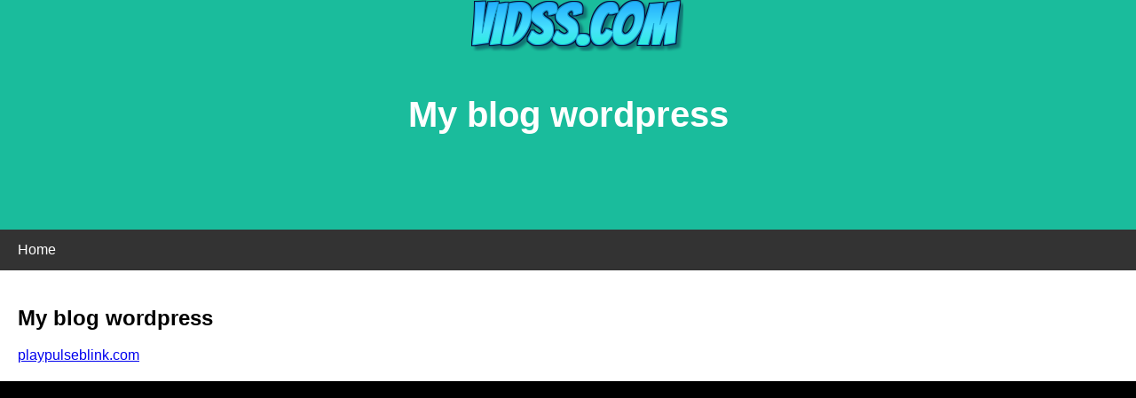

--- FILE ---
content_type: text/html; charset=UTF-8
request_url: http://vidss.com/play.php?id=https%3A%2F%2Fclevermomblognames.blogspot.com
body_size: 1598
content:
<!DOCTYPE html PUBLIC "-//W3C//DTD XHTML 1.0 Transitional//EN" "http://www.w3.org/TR/xhtml1/DTD/xhtml1-transitional.dtd">
<html xmlns="http://www.w3.org/1999/xhtml" lang="EN">
<head>
<meta http-equiv="Content-Type" content="text/html; charset=utf-8" />
<title>VIDSS.COM - Playing Video: https://clevermomblognames.blogspot.com </title>
<meta name="description" content="Random Video at Vidss.com">
<meta name="viewport" content="width=device-width, initial-scale=1.0,maximum-scale=1.0,minimum-scale=1.0">
<link href='https://fonts.googleapis.com/css?family=Yanone+Kaffeesatz:regular,bold' rel='stylesheet' type='text/css' />
<style type="text/css">
html, body, iframe {margin:0px; background-color: #000; height:100%;}
iframe {margin-top:0px;}
#floater {width: 100%; overflow:hidden; margin-top: 0px auto; position:fixed;top:0;left:0; padding:10px; z-index:99999;}
#floater .navbar {margin-top:-12px; margin-bottom:-10px; font-size: 2.5em; font-weight: bold; text-shadow:#000 2px 2px 1px; color: #ff3300; font-family: 'Boogaloo', cursive; sans-serif; padding:0; text-align:center; opacity: 0.99;}
.navbar a {text-decoration: none; color:#ff3300; text-shadow: 2px 2px 1px #222222 !important;}
.navbar a:link { text-decoration: none; color:#ff3300; text-shadow: 2px 2px 1px #222222 !important;}
.navbar a:visited {text-decoration: none;color:#ff3300;text-shadow: 2px 2px 1px #222222 !important;}
.navbar a:hover {color: #ff1493; text-shadow: 2px 2px 1px #222222 !important;}
#topbar{
position:absolute;
border: 0px solid black;
padding: 0px;
background-color: #000000;
width: 300px;
height: 250px;
visibility: hidden;
z-index: 100;
}
.close{
    position:absolute;
    bottom:242px;
    right:0px;
    padding-left:0px;
    width:12px;
    height:15px;
}
.next {
    position:absolute;bottom:1px; right:30px; padding-top: 2px;    padding-left: 2px;    padding-right: 2px; display:none;
    font-size:1.5em; font-weight: bold; color:#FFF; background-color: #FF0000;
    text-decoration: none;    text-align: center;     font-family: 'Yanone Kaffeesatz', arial, serif;
}
.next:hover {background-color: #FF6600;}
#search {float: left; left: 10px; margin: auto; position:fixed;bottom:1px; padding:0; z-index:99999; display:none;}
#search .center {float: left; left: -60%; margin-top:0; margin-bottom:0; font-size:18px; padding:0; text-align:right; opacity: 0.99;}
        </style>
    </head>

<body>
<div id="floater"><div class="navbar"><a href="/" title="Vidss.com"><img alt="Vidss.com" src="http://vidss.com/logo.png"></a></div></div>
    <iframe src="https://clevermomblognames.blogspot.com" frameborder="0" scrolling="no" width="100%" allowtransparency="true"></iframe>
<a href='http://vidss.com/random' class="next" onClick="_gaq.push(['_trackEvent', 'Click', 'Go']);">Random Video</a>
<div id="search">
<form target="_top" onClick="_gaq.push(['_trackEvent', 'Click', 'Go']);t=true;" method=get id=menu-search-form action="http://vidss.com/search.php"><input type=text name="q" id=menu-search-box value="" placeholder="Search vidss..." style="font-size: 18px; width:150px"><input type="submit" value="Search" style="font-size: 18px;"></form>
</div>
<script type="text/javascript">
  var _gaq = _gaq || [];
  _gaq.push(['_setAccount', 'UA-44900180-5']);
  _gaq.push(['_trackPageview']);
  (function() {
    var ga = document.createElement('script'); ga.type = 'text/javascript'; ga.async = true;
    ga.src = ('https:' == document.location.protocol ? 'https://ssl' : 'http://www') + '.google-analytics.com/ga.js';
    var s = document.getElementsByTagName('script')[0]; s.parentNode.insertBefore(ga, s);
  })();
</script>
</body>
</html>